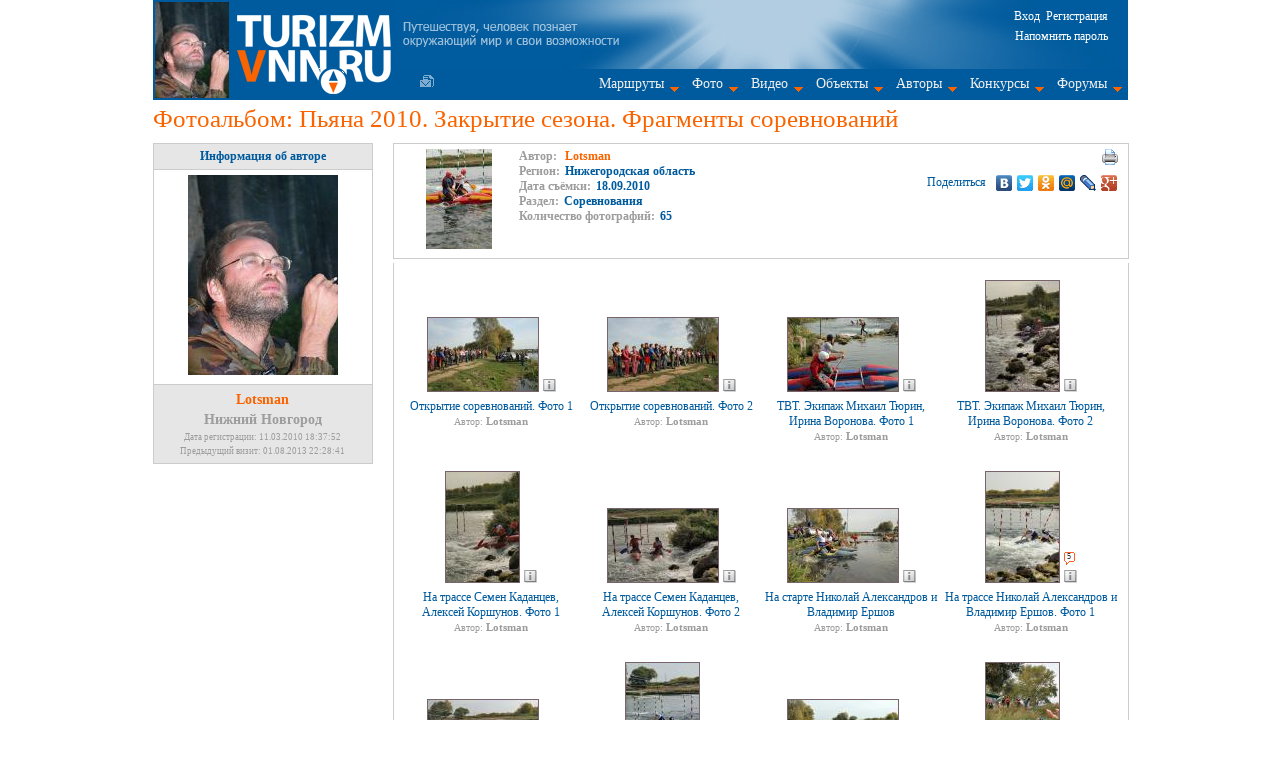

--- FILE ---
content_type: text/html; charset=WINDOWS-1251
request_url: http://www.turizmvnn.ru/cont/show/5559/
body_size: 94062
content:
<!DOCTYPE HTML PUBLIC "-//W3C//DTD HTML 4.01//EN" "http://www.w3.org/TR/html4/strict.dtd">
<html prefix="og: http://ogp.me/ns#" lang="ru">
<head>
<title>Фотоальбом: Пьяна 2010. Закрытие сезона. Фрагменты соревнований</title>
<meta name="description" content="Пьяна 2010. Закрытие сезона. Фрагменты соревнований">
<meta name="keywords" content="Пьяна 2010. Закрытие сезона. Фрагменты соревнований, Нижегородская область, Река Пьяна">
<link rel="shortcut icon" href="/favicon.ico">
<meta http-equiv="Content-Type" content="text/html; charset=windows-1251">
<link rel="alternate" type="application/rss+xml" title="RSS" href="/rssfeed.php">
<link rel='canonical' href='http://www.turizmvnn.ru/cont/show/5559/'><link type='text/css' rel='stylesheet' href='/style.min.css?v=19112018'><script type='text/javascript' src='/script/jquery/jquery-1.11.1.min.js'></script><script type='text/javascript' src='/script/cont.js?v=04122018'></script><script type='text/javascript' src='https://api-maps.yandex.ru/2.1/?lang=ru-RU'></script></head>
<body>
<script type="text/javascript">
  var _gaq = _gaq || [];
  _gaq.push(['_setAccount', 'UA-16783712-1']);
  _gaq.push(['_trackPageview']);

  (function() {
    var ga = document.createElement('script'); ga.type = 'text/javascript'; ga.async = true;
    ga.src = ('https:' == document.location.protocol ? 'https://ssl' : 'http://www') + '.google-analytics.com/ga.js';
    var s = document.getElementsByTagName('script')[0]; s.parentNode.insertBefore(ga, s);
  })();
</script>

<div id='wrap' >	<div id="header" itemscope="" itemtype="http://schema.org/WPHeader">
	    <div id="hlogo">
			<a href="/cont/show/50666/"><img class="foto_ilya" src="/images/ilya_batrakov2.jpg" width="74" height="96" alt="Илья Батраков"></a>
			<a href='/'><img class="site_logo" src='/images/logo3.png
' width='190' height='100' alt="Туризм в Нижнем Новгороде"></a>
	    </div>
	    <div id="huser">
			<noindex><div id="foruser"><p><a onclick="uslogin();">Вход</a> &nbsp;<a href='/privat/registration/'>Регистрация</a></p>
	<a onclick='remember();'>Напомнить пароль</a></div></noindex>
			<div id="hmenu_w">
				<a class='form' href='/form/' title='Написать нам'></a>
				<div id="hmenu" itemscope="" itemtype="http://schema.org/SiteNavigationElement"><ul id='menu' class='main-menu'>
    <li><a href='/cont/list/route/' class='drop'>Маршруты</a>
        <div class='dropdown_1column'>
            <div class='col_1'>
			    <ul>
    			    <li><a href='/cont/list/route/'>Нитки маршрутов</a></li>
					<li><a href='/cont/list/story/'>Рассказы</a></li>
					<li><a href='/cont/list/report/'>Отчеты</a></li>
					<li><a href='/cont/list/locies/'>Лоции</a></li>
					<li><a href='/cont/list/scheme/'>Схемы</a></li>
					<li><a href='/cont/list/gpsfile/'>GPS-файлы</a></li>
					<li><a href='/cont/list/table/'>Таблицы</a></li>
				</ul>
		    </div>
	    </div>
	</li>
	<li><a href='/cont/list/foto/' class='drop'>Фото</a>
	    <div class='dropdown_4columns align_4center'>
	        <div class='col_1'>
	            <a class='menu_h3' href='/cont/list/foto/ftype/1/'>Художественные</a>
		        <ul class='sublist'>
				    <li><a href='/cont/list/foto/ftype/1/hudtype/1/'>Пейзажи</a></li>
					<li><a href='/cont/list/foto/ftype/1/hudtype/2/'>Восходы, закаты</a></li>
   					<li><a href='/cont/list/foto/ftype/1/hudtype/3/'>Вода, водопады</a></li>
    				<li><a href='/cont/list/foto/ftype/1/hudtype/4/'>Лед</a></li>
	    			<li><a href='/cont/list/foto/ftype/1/hudtype/5/'>Флора</a></li>
		    		<li><a href='/cont/list/foto/ftype/1/hudtype/6/'>Фауна</a></li>
        	    	<li><a href='/cont/list/foto/ftype/1/hudtype/7/'>Насекомые</a></li>
				    <li><a href='/cont/list/foto/ftype/1/hudtype/8/'>Архитектура</a></li>
    	        	<li><a href='/cont/list/foto/ftype/1/hudtype/9/'>Портреты</a></li>
	    			<li><a href='/cont/list/foto/ftype/1/hudtype/10/'>Макро</a></li>
		    		<li><a href='/cont/list/foto/ftype/1/hudtype/11/'>Юмор</a></li>
			    	<li><a href='/cont/list/foto/ftype/1/hudtype/12/'>Причуды природы</a></li>
				</ul>
			</div>
			<div class='col_1'>
				<a class='menu_h3' href='/cont/list/foto/ftype/2/'>Технические</a>
				<ul class='sublist'>
				   	<li><a href='/cont/list/foto/ftype/2/turtype/1/'>Велосипедный туризм</a></li>
					<li><a href='/cont/list/foto/ftype/2/turtype/2/'>Водный туризм</a></li>
					<li><a href='/cont/list/foto/ftype/2/turtype/3/'>Горный туризм</a></li>
					<li><a href='/cont/list/foto/ftype/2/turtype/4/'>Лыжный туризм</a></li>
					<li><a href='/cont/list/foto/ftype/2/turtype/5/'>Пеший туризм</a></li>
					<li><a href='/cont/list/foto/ftype/2/turtype/6/'>Спелео туризм</a></li>
					<li><a href='/cont/list/foto/ftype/2/turtype/7/'>Альпинизм</a></li>
					<li><a href='/cont/list/foto/ftype/2/turtype/8/'>Автопутешествия</a></li>
					<li><a href='/cont/list/foto/ftype/2/turtype/9/'>Путешествия</a></li>
					<li><a href='/cont/list/foto/ftype/2/turtype/10/'>Парусный туризм</a></li>
					<li><a href='/cont/list/foto/ftype/2/turtype/11/'>Конный туризм</a></li>
				</ul>
			</div>
			<div class='col_1'>
				<a class='menu_h3' href='/cont/list/foto/ftype/7/'>Активный отдых и экстрим</a>
				<ul class='sublist'>
					<li><a href='/cont/list/foto/ftype/7/extremtype/1/'>Горные лыжи и сноуборд</a></li>
					<li><a href='/cont/list/foto/ftype/7/extremtype/2/'>Дайвинг</a></li>
					<li><a href='/cont/list/foto/ftype/7/extremtype/3/'>Кайтинг и виндсерфинг</a></li>
					<li><a href='/cont/list/foto/ftype/7/extremtype/4/'>Каякинг и гребной слалом</a></li>
					<li><a href='/cont/list/foto/ftype/7/extremtype/5/'>Отдых и походы на лошадях</a></li>
					<li><a href='/cont/list/foto/ftype/7/extremtype/6/'>Парапланеризм</a></li>
					<li><a href='/cont/list/foto/ftype/7/extremtype/7/'>Подводная охота</a></li>
					<li><a href='/cont/list/foto/ftype/7/extremtype/8/'>Прыжки с парашютом</a></li>
					<li><a href='/cont/list/foto/ftype/7/extremtype/9/'>Рыбалка</a></li>
					<li><a href='/cont/list/foto/ftype/7/extremtype/10/'>Серфинг</a></li>
					<li><a href='/cont/list/foto/ftype/7/extremtype/11/'>Роуп-джампинг</a></li>
				</ul>
			</div>
			<div class='col_1'>
			    <ul>
					<li><a href='/cont/list/foto/ftype/3/'>Походная жизнь</a></li>
					<li><a href='/cont/list/foto/ftype/5/'>Соревнования</a></li>
					<li><a href='/cont/list/foto/ftype/8/'>Фестивали</a></li>
					<li><a href='/cont/list/foto/ftype/6/'>Семейные походы</a></li>
					<li><a href='/cont/list/foto/ftype/9/'>Детско-юношеский туризм</a></li>
					<li><a href='/cont/list/foto/ftype/4/'>Панорамы</a></li>
					<li><a href='/cont/list/foto/ftype/10/'>Справочная информация</a></li>
					<li><a href='/cont/list/foto/fday/1/'>Фото дня</a></li>
					<li><a href='/bestphoto_result/'>Фото месяца</a></li>
					<li><a href='/cont/list/foto/fob/1/'>Фото на рабочий стол</a></li>
					<li><a href='/cont/list/foto/fbuy/1/'>Фото на продажу</a></li>
					<li><a href='/cont/list/fotoreport/'>Фотоотчеты</a></li>
					<li><a href='/cont/list/fotoalbum/'>Фотоальбомы</a></li>
				</ul>
			</div>
		</div>
	</li>
	<li><a href='/cont/list/video/' class='drop'>Видео</a>
	    <div class='dropdown_1column'>
	        <div class='col_1'>
				<ul>
					<li><a href='/cont/list/video/vtype/1/'>Фильмы</a></li>
					<li><a href='/cont/list/video/vtype/2/'>Клипы</a></li>
					<li><a href='/cont/list/video/vtype/3/'>Эпизоды</a></li>
					<li><a href='/cont/list/video/vtype/4/'>Слайдфильмы</a></li>
				</ul>
			</div>
		</div>
	</li>
	<li><a href='/object/' class='drop'>Объекты</a>
        <div class='dropdown_3columns align_3center'>
    <div class='col_1'>
        <ul><li><a href='/object/type/1/'>Pеки</a></li><li><a href='/object/type/2/'>Пороги</a></li><li><a href='/object/type/3/'>Шиверы</a></li><li><a href='/object/type/4/'>Водопады</a></li><li><a href='/object/type/5/'>Каньоны</a></li><li><a href='/object/type/6/'>Плотины</a></li><li><a href='/object/type/7/'>Мосты</a></li><li><a href='/object/type/8/'>Острова</a></li><li><a href='/object/type/9/'>Озера</a></li><li><a href='/object/type/10/'>Моря</a></li></ul></div><div class='col_1'><ul><li><a href='/object/type/11/'>Океаны</a></li><li><a href='/object/type/12/'>Минеральные источники</a></li><li><a href='/object/type/13/'>Вершины</a></li><li><a href='/object/type/14/'>Перевалы</a></li><li><a href='/object/type/15/'>Хребты</a></li><li><a href='/object/type/16/'>Отдельные скалы</a></li><li><a href='/object/type/17/'>Ледники</a></li><li><a href='/object/type/18/'>Пещеры</a></li><li><a href='/object/type/19/'>Вулканы</a></li><li><a href='/object/type/20/'>Населенные пункты</a></li></ul></div><div class='col_1'><ul><li><a href='/object/type/21/'>Турбазы, кемпинги, приюты</a></li><li><a href='/object/type/22/'>Храмы</a></li><li><a href='/object/type/23/'>Архитектура</a></li><li><a href='/object/type/24/'>Прочие объекты</a></li><li><a href='/object/type/41/'>Музеи</a></li></ul></div></div>
	</li>
	<li><a href='/cont/author/' class='drop'>Авторы</a></li>
	<li><a href='/konkurs/' class='drop'>Конкурсы</a>
	    <div class='dropdown_2columns align_right'>
	        <div class='col_2'>
        	    <ul>
    <li><a href='/konkurs/fotomonth/'>Фотография месяца</a></li><li><a href='/konkurs/43/'>Отчет года 2017</a></li><li><a href='/konkurs/44/'>Рассказ года 2017</a></li><li><a href='/konkurs/arhive/'>Архив</a></li></ul>
        	</div>
        </div>
	</li>
	<li><a href='/forum/' class='drop'>Форумы</a>
	    <div class='dropdown_2columns align_right'>
	        <div class='col_2'>
	            <ul class='forum'><li><a href='/forum/theme/2/'>Путешествия по Нижегородской области</a></li><li><a href='/forum/theme/4/'>Форум водников</a></li><li><a href='/forum/theme/5/'>Форум пешеходников</a></li><li><a href='/forum/theme/14/'>Форум горников</a></li><li><a href='/forum/theme/15/'>Спелеофорум</a></li><li><a href='/forum/theme/10/'>Велофорум</a></li><li><a href='/forum/theme/18/'>Обсуждение отзывов о снаряжении</a></li><li><a href='/forum/theme/3/'>Фотофорум</a></li><li><a href='/forum/theme/12/'>Автофорум</a></li><li><a href='/forum/theme/11/'>Заброска и транспорт</a></li><li><a href='/forum/theme/16/'>Походная медицина</a></li><li><a href='/forum/theme/9/'>Рыболовный форум</a></li><li><a href='/forum/theme/17/'>История нижегородского туризма</a></li><li><a href='/forum/theme/8/'>Общий форум</a></li><li><a href='/forum/theme/6/'>О turizmvnn.ru</a></li><li><a href='/forum/theme/20/'>Флора и фауна</a></li></ul>
	        </div>
	    </div>
	</li>
</ul></div>
		    </div>
	    </div>
	</div>
	<h1>Фотоальбом: Пьяна 2010. Закрытие сезона. Фрагменты соревнований</h1><div class='a_left_block'><div class='grey_shapka' align='center'>Информация об авторе</div><div class='cont_grey_border' align='center'>
					<img src='/files/system/userpic/userpic4.jpg' alt='Lotsman'>
				</div><div class='grey_shapka_nobtop' align='center'>
				<div class='otstup'><a class='uc_name' href='/privat/user/4/'>Lotsman</a></div>
				<div class='otstup uc_from'>Нижний Новгород</div>
				<div class='otstup'>Дата регистрации: 11.03.2010 18:37:52</div>
				<div class='otstup'>Предыдущий визит: 01.08.2013 22:28:41</div>
			</div>
			<br></div>
    		<div class='a_main_block'>
    		  <div class='mat_info_1'>
		    <div class='mat_info_preview'><img src='/files/system/matprev/5559.jpg' width='66' height='100'></div>
		    <div class='mat_info_main_content'><div><span>Автор:&nbsp;</span><span class='orange_bold'>Lotsman</span></div><div><span>Регион:</span><span>Нижегородская область</span></div><div><span>Дата съёмки:</span><span>18.09.2010</span></div><div><span>Раздел:</span><span>Соревнования</span></div><div><span>Количество фотографий:</span><span>65</span></div></div>
		    <div class='mat_info_controls'>
		    <div><a class='toprint' rel='nofollow' href='/cont/show/5559/printer/' title='версия для печати'></a></div>
		    <div></div>
		    <script type='text/javascript' src='//yandex.st/share/share.js' charset='utf-8'></script>
		    <div class='yashare-auto-init' data-yashareType='link' data-yashareQuickServices='vkontakte,facebook,twitter,odnoklassniki,moimir,lj,gplus'></div>
    	    </div>
		    <div class='fix'></div>
		</div><div class='cont_grey_border overmat'><table width='100%' cellpadding='0' cellspacing='5' border='0'><tr>
			  <td width='25%' align='center' valign='top'>
			    <table id='fotoedit5560' class='foto_unchecked'>
			        <tr>
			            <td rowspan='2' valign='bottom' height='120'>
			                <a href='/cont/show/5560/' title='Открытие соревнований. Фото 1'>
			                    <img alt='Открытие соревнований. Фото 1' class='imgborder' src='/files/system/matprev/5560.jpg'>
			                </a> 
			            </td>
			            
				    </tr>
				    <tr>
			            <td valign='bottom'> 
			                <a class='whiteajax' title='Информация о фотографии' onclick='fotoinfo(5560);'>
			                    <img alt='Информация о фотографии' src='/images/info.gif'>
			                </a>
				        </td>
				    </tr>
				</table>
				
				<div class='otstup2'>
				  <a href='/cont/show/5560/'>Открытие соревнований. Фото 1</a>
				</div>
                
				<span class='grey10'>Автор: 
				  <a class='mat_author grey11' href='/privat/user/4/'>Lotsman</a>
				</span>
				
				
				<br><br>
		      </td>
			  <td width='25%' align='center' valign='top'>
			    <table id='fotoedit5561' class='foto_unchecked'>
			        <tr>
			            <td rowspan='2' valign='bottom' height='120'>
			                <a href='/cont/show/5561/' title='Открытие соревнований. Фото 2'>
			                    <img alt='Открытие соревнований. Фото 2' class='imgborder' src='/files/system/matprev/5561.jpg'>
			                </a> 
			            </td>
			            
				    </tr>
				    <tr>
			            <td valign='bottom'> 
			                <a class='whiteajax' title='Информация о фотографии' onclick='fotoinfo(5561);'>
			                    <img alt='Информация о фотографии' src='/images/info.gif'>
			                </a>
				        </td>
				    </tr>
				</table>
				
				<div class='otstup2'>
				  <a href='/cont/show/5561/'>Открытие соревнований. Фото 2</a>
				</div>
                
				<span class='grey10'>Автор: 
				  <a class='mat_author grey11' href='/privat/user/4/'>Lotsman</a>
				</span>
				
				
				<br><br>
		      </td>
			  <td width='25%' align='center' valign='top'>
			    <table id='fotoedit5562' class='foto_unchecked'>
			        <tr>
			            <td rowspan='2' valign='bottom' height='120'>
			                <a href='/cont/show/5562/' title='ТВТ. Экипаж Михаил Тюрин, Ирина Воронова. Фото 1'>
			                    <img alt='ТВТ. Экипаж Михаил Тюрин, Ирина Воронова. Фото 1' class='imgborder' src='/files/system/matprev/5562.jpg'>
			                </a> 
			            </td>
			            
				    </tr>
				    <tr>
			            <td valign='bottom'> 
			                <a class='whiteajax' title='Информация о фотографии' onclick='fotoinfo(5562);'>
			                    <img alt='Информация о фотографии' src='/images/info.gif'>
			                </a>
				        </td>
				    </tr>
				</table>
				
				<div class='otstup2'>
				  <a href='/cont/show/5562/'>ТВТ. Экипаж Михаил Тюрин, Ирина Воронова. Фото 1</a>
				</div>
                
				<span class='grey10'>Автор: 
				  <a class='mat_author grey11' href='/privat/user/4/'>Lotsman</a>
				</span>
				
				
				<br><br>
		      </td>
			  <td width='25%' align='center' valign='top'>
			    <table id='fotoedit5563' class='foto_unchecked'>
			        <tr>
			            <td rowspan='2' valign='bottom' height='120'>
			                <a href='/cont/show/5563/' title='ТВТ. Экипаж Михаил Тюрин, Ирина Воронова. Фото 2'>
			                    <img alt='ТВТ. Экипаж Михаил Тюрин, Ирина Воронова. Фото 2' class='imgborder' src='/files/system/matprev/5563.jpg'>
			                </a> 
			            </td>
			            
				    </tr>
				    <tr>
			            <td valign='bottom'> 
			                <a class='whiteajax' title='Информация о фотографии' onclick='fotoinfo(5563);'>
			                    <img alt='Информация о фотографии' src='/images/info.gif'>
			                </a>
				        </td>
				    </tr>
				</table>
				
				<div class='otstup2'>
				  <a href='/cont/show/5563/'>ТВТ. Экипаж Михаил Тюрин, Ирина Воронова. Фото 2</a>
				</div>
                
				<span class='grey10'>Автор: 
				  <a class='mat_author grey11' href='/privat/user/4/'>Lotsman</a>
				</span>
				
				
				<br><br>
		      </td></tr><tr>
			  <td width='25%' align='center' valign='top'>
			    <table id='fotoedit5576' class='foto_unchecked'>
			        <tr>
			            <td rowspan='2' valign='bottom' height='120'>
			                <a href='/cont/show/5576/' title='На трассе Семен Каданцев, Алексей Коршунов. Фото 1 '>
			                    <img alt='На трассе Семен Каданцев, Алексей Коршунов. Фото 1 ' class='imgborder' src='/files/system/matprev/5576.jpg'>
			                </a> 
			            </td>
			            
				    </tr>
				    <tr>
			            <td valign='bottom'> 
			                <a class='whiteajax' title='Информация о фотографии' onclick='fotoinfo(5576);'>
			                    <img alt='Информация о фотографии' src='/images/info.gif'>
			                </a>
				        </td>
				    </tr>
				</table>
				
				<div class='otstup2'>
				  <a href='/cont/show/5576/'>На трассе Семен Каданцев, Алексей Коршунов. Фото 1 </a>
				</div>
                
				<span class='grey10'>Автор: 
				  <a class='mat_author grey11' href='/privat/user/4/'>Lotsman</a>
				</span>
				
				
				<br><br>
		      </td>
			  <td width='25%' align='center' valign='top'>
			    <table id='fotoedit5577' class='foto_unchecked'>
			        <tr>
			            <td rowspan='2' valign='bottom' height='120'>
			                <a href='/cont/show/5577/' title='На трассе Семен Каданцев, Алексей Коршунов. Фото 2'>
			                    <img alt='На трассе Семен Каданцев, Алексей Коршунов. Фото 2' class='imgborder' src='/files/system/matprev/5577.jpg'>
			                </a> 
			            </td>
			            
				    </tr>
				    <tr>
			            <td valign='bottom'> 
			                <a class='whiteajax' title='Информация о фотографии' onclick='fotoinfo(5577);'>
			                    <img alt='Информация о фотографии' src='/images/info.gif'>
			                </a>
				        </td>
				    </tr>
				</table>
				
				<div class='otstup2'>
				  <a href='/cont/show/5577/'>На трассе Семен Каданцев, Алексей Коршунов. Фото 2</a>
				</div>
                
				<span class='grey10'>Автор: 
				  <a class='mat_author grey11' href='/privat/user/4/'>Lotsman</a>
				</span>
				
				
				<br><br>
		      </td>
			  <td width='25%' align='center' valign='top'>
			    <table id='fotoedit5579' class='foto_unchecked'>
			        <tr>
			            <td rowspan='2' valign='bottom' height='120'>
			                <a href='/cont/show/5579/' title='На старте Николай Александров и Владимир Ершов'>
			                    <img alt='На старте Николай Александров и Владимир Ершов' class='imgborder' src='/files/system/matprev/5579.jpg'>
			                </a> 
			            </td>
			            
				    </tr>
				    <tr>
			            <td valign='bottom'> 
			                <a class='whiteajax' title='Информация о фотографии' onclick='fotoinfo(5579);'>
			                    <img alt='Информация о фотографии' src='/images/info.gif'>
			                </a>
				        </td>
				    </tr>
				</table>
				
				<div class='otstup2'>
				  <a href='/cont/show/5579/'>На старте Николай Александров и Владимир Ершов</a>
				</div>
                
				<span class='grey10'>Автор: 
				  <a class='mat_author grey11' href='/privat/user/4/'>Lotsman</a>
				</span>
				
				
				<br><br>
		      </td>
			  <td width='25%' align='center' valign='top'>
			    <table id='fotoedit5580' class='foto_unchecked'>
			        <tr>
			            <td rowspan='2' valign='bottom' height='120'>
			                <a href='/cont/show/5580/' title='На трассе Николай Александров и Владимир Ершов. Фото 1'>
			                    <img alt='На трассе Николай Александров и Владимир Ершов. Фото 1' class='imgborder' src='/files/system/matprev/5580.jpg'>
			                </a> 
			            </td>
			            
				    </tr>
				    <tr>
			            <td valign='bottom'><div class='iconkolvokom'>5</div> 
			                <a class='whiteajax' title='Информация о фотографии' onclick='fotoinfo(5580);'>
			                    <img alt='Информация о фотографии' src='/images/info.gif'>
			                </a>
				        </td>
				    </tr>
				</table>
				
				<div class='otstup2'>
				  <a href='/cont/show/5580/'>На трассе Николай Александров и Владимир Ершов. Фото 1</a>
				</div>
                
				<span class='grey10'>Автор: 
				  <a class='mat_author grey11' href='/privat/user/4/'>Lotsman</a>
				</span>
				
				
				<br><br>
		      </td></tr><tr>
			  <td width='25%' align='center' valign='top'>
			    <table id='fotoedit5581' class='foto_unchecked'>
			        <tr>
			            <td rowspan='2' valign='bottom' height='120'>
			                <a href='/cont/show/5581/' title='На трассе Николай Александров и Владимир Ершов. Фото 2'>
			                    <img alt='На трассе Николай Александров и Владимир Ершов. Фото 2' class='imgborder' src='/files/system/matprev/5581.jpg'>
			                </a> 
			            </td>
			            
				    </tr>
				    <tr>
			            <td valign='bottom'> 
			                <a class='whiteajax' title='Информация о фотографии' onclick='fotoinfo(5581);'>
			                    <img alt='Информация о фотографии' src='/images/info.gif'>
			                </a>
				        </td>
				    </tr>
				</table>
				
				<div class='otstup2'>
				  <a href='/cont/show/5581/'>На трассе Николай Александров и Владимир Ершов. Фото 2</a>
				</div>
                
				<span class='grey10'>Автор: 
				  <a class='mat_author grey11' href='/privat/user/4/'>Lotsman</a>
				</span>
				
				
				<br><br>
		      </td>
			  <td width='25%' align='center' valign='top'>
			    <table id='fotoedit5582' class='foto_unchecked'>
			        <tr>
			            <td rowspan='2' valign='bottom' height='120'>
			                <a href='/cont/show/5582/' title='На трассе Николай Александров и Владимир Ершов. Фото 3'>
			                    <img alt='На трассе Николай Александров и Владимир Ершов. Фото 3' class='imgborder' src='/files/system/matprev/5582.jpg'>
			                </a> 
			            </td>
			            
				    </tr>
				    <tr>
			            <td valign='bottom'> 
			                <a class='whiteajax' title='Информация о фотографии' onclick='fotoinfo(5582);'>
			                    <img alt='Информация о фотографии' src='/images/info.gif'>
			                </a>
				        </td>
				    </tr>
				</table>
				
				<div class='otstup2'>
				  <a href='/cont/show/5582/'>На трассе Николай Александров и Владимир Ершов. Фото 3</a>
				</div>
                
				<span class='grey10'>Автор: 
				  <a class='mat_author grey11' href='/privat/user/4/'>Lotsman</a>
				</span>
				
				
				<br><br>
		      </td>
			  <td width='25%' align='center' valign='top'>
			    <table id='fotoedit5585' class='foto_unchecked'>
			        <tr>
			            <td rowspan='2' valign='bottom' height='120'>
			                <a href='/cont/show/5585/' title='Первый день соревнований. Погода люкс'>
			                    <img alt='Первый день соревнований. Погода люкс' class='imgborder' src='/files/system/matprev/5585.jpg'>
			                </a> 
			            </td>
			            
				    </tr>
				    <tr>
			            <td valign='bottom'> 
			                <a class='whiteajax' title='Информация о фотографии' onclick='fotoinfo(5585);'>
			                    <img alt='Информация о фотографии' src='/images/info.gif'>
			                </a>
				        </td>
				    </tr>
				</table>
				
				<div class='otstup2'>
				  <a href='/cont/show/5585/'>Первый день соревнований. Погода люкс</a>
				</div>
                
				<span class='grey10'>Автор: 
				  <a class='mat_author grey11' href='/privat/user/4/'>Lotsman</a>
				</span>
				
				
				<br><br>
		      </td>
			  <td width='25%' align='center' valign='top'>
			    <table id='fotoedit5660' class='foto_unchecked'>
			        <tr>
			            <td rowspan='2' valign='bottom' height='120'>
			                <a href='/cont/show/5660/' title='На старте Алексей Андреев и Андрей Асанкин'>
			                    <img alt='На старте Алексей Андреев и Андрей Асанкин' class='imgborder' src='/files/system/matprev/5660.jpg'>
			                </a> 
			            </td>
			            
				    </tr>
				    <tr>
			            <td valign='bottom'> 
			                <a class='whiteajax' title='Информация о фотографии' onclick='fotoinfo(5660);'>
			                    <img alt='Информация о фотографии' src='/images/info.gif'>
			                </a>
				        </td>
				    </tr>
				</table>
				
				<div class='otstup2'>
				  <a href='/cont/show/5660/'>На старте Алексей Андреев и Андрей Асанкин</a>
				</div>
                
				<span class='grey10'>Автор: 
				  <a class='mat_author grey11' href='/privat/user/4/'>Lotsman</a>
				</span>
				
				
				<br><br>
		      </td></tr><tr>
			  <td width='25%' align='center' valign='top'>
			    <table id='fotoedit5661' class='foto_unchecked'>
			        <tr>
			            <td rowspan='2' valign='bottom' height='120'>
			                <a href='/cont/show/5661/' title='На трассе Алексей Андреев и Андрей Асанкин. Фото 1'>
			                    <img alt='На трассе Алексей Андреев и Андрей Асанкин. Фото 1' class='imgborder' src='/files/system/matprev/5661.jpg'>
			                </a> 
			            </td>
			            
				    </tr>
				    <tr>
			            <td valign='bottom'> 
			                <a class='whiteajax' title='Информация о фотографии' onclick='fotoinfo(5661);'>
			                    <img alt='Информация о фотографии' src='/images/info.gif'>
			                </a>
				        </td>
				    </tr>
				</table>
				
				<div class='otstup2'>
				  <a href='/cont/show/5661/'>На трассе Алексей Андреев и Андрей Асанкин. Фото 1</a>
				</div>
                
				<span class='grey10'>Автор: 
				  <a class='mat_author grey11' href='/privat/user/4/'>Lotsman</a>
				</span>
				
				
				<br><br>
		      </td>
			  <td width='25%' align='center' valign='top'>
			    <table id='fotoedit5662' class='foto_unchecked'>
			        <tr>
			            <td rowspan='2' valign='bottom' height='120'>
			                <a href='/cont/show/5662/' title='На трассе Алексей Андреев и Андрей Асанкин. Фото 2'>
			                    <img alt='На трассе Алексей Андреев и Андрей Асанкин. Фото 2' class='imgborder' src='/files/system/matprev/5662.jpg'>
			                </a> 
			            </td>
			            
				    </tr>
				    <tr>
			            <td valign='bottom'> 
			                <a class='whiteajax' title='Информация о фотографии' onclick='fotoinfo(5662);'>
			                    <img alt='Информация о фотографии' src='/images/info.gif'>
			                </a>
				        </td>
				    </tr>
				</table>
				
				<div class='otstup2'>
				  <a href='/cont/show/5662/'>На трассе Алексей Андреев и Андрей Асанкин. Фото 2</a>
				</div>
                
				<span class='grey10'>Автор: 
				  <a class='mat_author grey11' href='/privat/user/4/'>Lotsman</a>
				</span>
				
				
				<br><br>
		      </td>
			  <td width='25%' align='center' valign='top'>
			    <table id='fotoedit5663' class='foto_unchecked'>
			        <tr>
			            <td rowspan='2' valign='bottom' height='120'>
			                <a href='/cont/show/5663/' title='На трассе Алексей Андреев и Андрей Асанкин. Фото 3'>
			                    <img alt='На трассе Алексей Андреев и Андрей Асанкин. Фото 3' class='imgborder' src='/files/system/matprev/5663.jpg'>
			                </a> 
			            </td>
			            
				    </tr>
				    <tr>
			            <td valign='bottom'> 
			                <a class='whiteajax' title='Информация о фотографии' onclick='fotoinfo(5663);'>
			                    <img alt='Информация о фотографии' src='/images/info.gif'>
			                </a>
				        </td>
				    </tr>
				</table>
				
				<div class='otstup2'>
				  <a href='/cont/show/5663/'>На трассе Алексей Андреев и Андрей Асанкин. Фото 3</a>
				</div>
                
				<span class='grey10'>Автор: 
				  <a class='mat_author grey11' href='/privat/user/4/'>Lotsman</a>
				</span>
				
				
				<br><br>
		      </td>
			  <td width='25%' align='center' valign='top'>
			    <table id='fotoedit5664' class='foto_unchecked'>
			        <tr>
			            <td rowspan='2' valign='bottom' height='120'>
			                <a href='/cont/show/5664/' title='На трассе Алексей Андреев и Андрей Асанкин. Фото 4'>
			                    <img alt='На трассе Алексей Андреев и Андрей Асанкин. Фото 4' class='imgborder' src='/files/system/matprev/5664.jpg'>
			                </a> 
			            </td>
			            
				    </tr>
				    <tr>
			            <td valign='bottom'> 
			                <a class='whiteajax' title='Информация о фотографии' onclick='fotoinfo(5664);'>
			                    <img alt='Информация о фотографии' src='/images/info.gif'>
			                </a>
				        </td>
				    </tr>
				</table>
				
				<div class='otstup2'>
				  <a href='/cont/show/5664/'>На трассе Алексей Андреев и Андрей Асанкин. Фото 4</a>
				</div>
                
				<span class='grey10'>Автор: 
				  <a class='mat_author grey11' href='/privat/user/4/'>Lotsman</a>
				</span>
				
				
				<br><br>
		      </td></tr><tr>
			  <td width='25%' align='center' valign='top'>
			    <table id='fotoedit5666' class='foto_unchecked'>
			        <tr>
			            <td rowspan='2' valign='bottom' height='120'>
			                <a href='/cont/show/5666/' title='На старте Владимир Ершов и Андрей Бакукин'>
			                    <img alt='На старте Владимир Ершов и Андрей Бакукин' class='imgborder' src='/files/system/matprev/5666.jpg'>
			                </a> 
			            </td>
			            
				    </tr>
				    <tr>
			            <td valign='bottom'> 
			                <a class='whiteajax' title='Информация о фотографии' onclick='fotoinfo(5666);'>
			                    <img alt='Информация о фотографии' src='/images/info.gif'>
			                </a>
				        </td>
				    </tr>
				</table>
				
				<div class='otstup2'>
				  <a href='/cont/show/5666/'>На старте Владимир Ершов и Андрей Бакукин</a>
				</div>
                
				<span class='grey10'>Автор: 
				  <a class='mat_author grey11' href='/privat/user/4/'>Lotsman</a>
				</span>
				
				
				<br><br>
		      </td>
			  <td width='25%' align='center' valign='top'>
			    <table id='fotoedit5667' class='foto_unchecked'>
			        <tr>
			            <td rowspan='2' valign='bottom' height='120'>
			                <a href='/cont/show/5667/' title='На трассе Владимир Ершов и Андрей Бакукин. Фото 1'>
			                    <img alt='На трассе Владимир Ершов и Андрей Бакукин. Фото 1' class='imgborder' src='/files/system/matprev/5667.jpg'>
			                </a> 
			            </td>
			            
				    </tr>
				    <tr>
			            <td valign='bottom'> 
			                <a class='whiteajax' title='Информация о фотографии' onclick='fotoinfo(5667);'>
			                    <img alt='Информация о фотографии' src='/images/info.gif'>
			                </a>
				        </td>
				    </tr>
				</table>
				
				<div class='otstup2'>
				  <a href='/cont/show/5667/'>На трассе Владимир Ершов и Андрей Бакукин. Фото 1</a>
				</div>
                
				<span class='grey10'>Автор: 
				  <a class='mat_author grey11' href='/privat/user/4/'>Lotsman</a>
				</span>
				
				
				<br><br>
		      </td>
			  <td width='25%' align='center' valign='top'>
			    <table id='fotoedit5665' class='foto_unchecked'>
			        <tr>
			            <td rowspan='2' valign='bottom' height='120'>
			                <a href='/cont/show/5665/' title='На трассе Владимир Ершов и Андрей Бакукин. Фото 2'>
			                    <img alt='На трассе Владимир Ершов и Андрей Бакукин. Фото 2' class='imgborder' src='/files/system/matprev/5665.jpg'>
			                </a> 
			            </td>
			            
				    </tr>
				    <tr>
			            <td valign='bottom'> 
			                <a class='whiteajax' title='Информация о фотографии' onclick='fotoinfo(5665);'>
			                    <img alt='Информация о фотографии' src='/images/info.gif'>
			                </a>
				        </td>
				    </tr>
				</table>
				
				<div class='otstup2'>
				  <a href='/cont/show/5665/'>На трассе Владимир Ершов и Андрей Бакукин. Фото 2</a>
				</div>
                
				<span class='grey10'>Автор: 
				  <a class='mat_author grey11' href='/privat/user/4/'>Lotsman</a>
				</span>
				
				
				<br><br>
		      </td>
			  <td width='25%' align='center' valign='top'>
			    <table id='fotoedit5672' class='foto_unchecked'>
			        <tr>
			            <td rowspan='2' valign='bottom' height='120'>
			                <a href='/cont/show/5672/' title='На нижнем ярусе \&quot;трибун\&quot;'>
			                    <img alt='На нижнем ярусе \&quot;трибун\&quot;' class='imgborder' src='/files/system/matprev/5672.jpg'>
			                </a> 
			            </td>
			            
				    </tr>
				    <tr>
			            <td valign='bottom'> 
			                <a class='whiteajax' title='Информация о фотографии' onclick='fotoinfo(5672);'>
			                    <img alt='Информация о фотографии' src='/images/info.gif'>
			                </a>
				        </td>
				    </tr>
				</table>
				
				<div class='otstup2'>
				  <a href='/cont/show/5672/'>На нижнем ярусе \&quot;трибун\&quot;</a>
				</div>
                
				<span class='grey10'>Автор: 
				  <a class='mat_author grey11' href='/privat/user/4/'>Lotsman</a>
				</span>
				
				
				<br><br>
		      </td></tr><tr>
			  <td width='25%' align='center' valign='top'>
			    <table id='fotoedit5673' class='foto_unchecked'>
			        <tr>
			            <td rowspan='2' valign='bottom' height='120'>
			                <a href='/cont/show/5673/' title='На кате слева - Ольга Сергеева'>
			                    <img alt='На кате слева - Ольга Сергеева' class='imgborder' src='/files/system/matprev/5673.jpg'>
			                </a> 
			            </td>
			            
				    </tr>
				    <tr>
			            <td valign='bottom'> 
			                <a class='whiteajax' title='Информация о фотографии' onclick='fotoinfo(5673);'>
			                    <img alt='Информация о фотографии' src='/images/info.gif'>
			                </a>
				        </td>
				    </tr>
				</table>
				
				<div class='otstup2'>
				  <a href='/cont/show/5673/'>На кате слева - Ольга Сергеева</a>
				</div>
                
				<span class='grey10'>Автор: 
				  <a class='mat_author grey11' href='/privat/user/4/'>Lotsman</a>
				</span>
				
				
				<br><br>
		      </td>
			  <td width='25%' align='center' valign='top'>
			    <table id='fotoedit5674' class='foto_unchecked'>
			        <tr>
			            <td rowspan='2' valign='bottom' height='120'>
			                <a href='/cont/show/5674/' title='На трассе Ольга Сергеева и Сергей Никаноров. Фото 1'>
			                    <img alt='На трассе Ольга Сергеева и Сергей Никаноров. Фото 1' class='imgborder' src='/files/system/matprev/5674.jpg'>
			                </a> 
			            </td>
			            
				    </tr>
				    <tr>
			            <td valign='bottom'> 
			                <a class='whiteajax' title='Информация о фотографии' onclick='fotoinfo(5674);'>
			                    <img alt='Информация о фотографии' src='/images/info.gif'>
			                </a>
				        </td>
				    </tr>
				</table>
				
				<div class='otstup2'>
				  <a href='/cont/show/5674/'>На трассе Ольга Сергеева и Сергей Никаноров. Фото 1</a>
				</div>
                
				<span class='grey10'>Автор: 
				  <a class='mat_author grey11' href='/privat/user/4/'>Lotsman</a>
				</span>
				
				
				<br><br>
		      </td>
			  <td width='25%' align='center' valign='top'>
			    <table id='fotoedit5675' class='foto_unchecked'>
			        <tr>
			            <td rowspan='2' valign='bottom' height='120'>
			                <a href='/cont/show/5675/' title='На трассе Ольга Сергеева и Сергей Никаноров. Фото 2'>
			                    <img alt='На трассе Ольга Сергеева и Сергей Никаноров. Фото 2' class='imgborder' src='/files/system/matprev/5675.jpg'>
			                </a> 
			            </td>
			            
				    </tr>
				    <tr>
			            <td valign='bottom'> 
			                <a class='whiteajax' title='Информация о фотографии' onclick='fotoinfo(5675);'>
			                    <img alt='Информация о фотографии' src='/images/info.gif'>
			                </a>
				        </td>
				    </tr>
				</table>
				
				<div class='otstup2'>
				  <a href='/cont/show/5675/'>На трассе Ольга Сергеева и Сергей Никаноров. Фото 2</a>
				</div>
                
				<span class='grey10'>Автор: 
				  <a class='mat_author grey11' href='/privat/user/4/'>Lotsman</a>
				</span>
				
				
				<br><br>
		      </td>
			  <td width='25%' align='center' valign='top'>
			    <table id='fotoedit5676' class='foto_unchecked'>
			        <tr>
			            <td rowspan='2' valign='bottom' height='120'>
			                <a href='/cont/show/5676/' title='На трассе Ольга Сергеева и Сергей Никаноров. Фото 3'>
			                    <img alt='На трассе Ольга Сергеева и Сергей Никаноров. Фото 3' class='imgborder' src='/files/system/matprev/5676.jpg'>
			                </a> 
			            </td>
			            
				    </tr>
				    <tr>
			            <td valign='bottom'> 
			                <a class='whiteajax' title='Информация о фотографии' onclick='fotoinfo(5676);'>
			                    <img alt='Информация о фотографии' src='/images/info.gif'>
			                </a>
				        </td>
				    </tr>
				</table>
				
				<div class='otstup2'>
				  <a href='/cont/show/5676/'>На трассе Ольга Сергеева и Сергей Никаноров. Фото 3</a>
				</div>
                
				<span class='grey10'>Автор: 
				  <a class='mat_author grey11' href='/privat/user/4/'>Lotsman</a>
				</span>
				
				
				<br><br>
		      </td></tr><tr>
			  <td width='25%' align='center' valign='top'>
			    <table id='fotoedit5677' class='foto_unchecked'>
			        <tr>
			            <td rowspan='2' valign='bottom' height='120'>
			                <a href='/cont/show/5677/' title='На трассе Ольга Сергеева и Сергей Никаноров. Фото 4'>
			                    <img alt='На трассе Ольга Сергеева и Сергей Никаноров. Фото 4' class='imgborder' src='/files/system/matprev/5677.jpg'>
			                </a> 
			            </td>
			            
				    </tr>
				    <tr>
			            <td valign='bottom'> 
			                <a class='whiteajax' title='Информация о фотографии' onclick='fotoinfo(5677);'>
			                    <img alt='Информация о фотографии' src='/images/info.gif'>
			                </a>
				        </td>
				    </tr>
				</table>
				
				<div class='otstup2'>
				  <a href='/cont/show/5677/'>На трассе Ольга Сергеева и Сергей Никаноров. Фото 4</a>
				</div>
                
				<span class='grey10'>Автор: 
				  <a class='mat_author grey11' href='/privat/user/4/'>Lotsman</a>
				</span>
				
				
				<br><br>
		      </td>
			  <td width='25%' align='center' valign='top'>
			    <table id='fotoedit5678' class='foto_unchecked'>
			        <tr>
			            <td rowspan='2' valign='bottom' height='120'>
			                <a href='/cont/show/5678/' title='На трассе Ольга Сергеева и Сергей Никаноров. Фото 5'>
			                    <img alt='На трассе Ольга Сергеева и Сергей Никаноров. Фото 5' class='imgborder' src='/files/system/matprev/5678.jpg'>
			                </a> 
			            </td>
			            
				    </tr>
				    <tr>
			            <td valign='bottom'><div class='iconkolvokom'>1</div> 
			                <a class='whiteajax' title='Информация о фотографии' onclick='fotoinfo(5678);'>
			                    <img alt='Информация о фотографии' src='/images/info.gif'>
			                </a>
				        </td>
				    </tr>
				</table>
				
				<div class='otstup2'>
				  <a href='/cont/show/5678/'>На трассе Ольга Сергеева и Сергей Никаноров. Фото 5</a>
				</div>
                
				<span class='grey10'>Автор: 
				  <a class='mat_author grey11' href='/privat/user/4/'>Lotsman</a>
				</span>
				
				
				<br><br>
		      </td>
			  <td width='25%' align='center' valign='top'>
			    <table id='fotoedit5679' class='foto_unchecked'>
			        <tr>
			            <td rowspan='2' valign='bottom' height='120'>
			                <a href='/cont/show/5679/' title='На трассе Ольга Сергеева и Сергей Никаноров. Фото 6'>
			                    <img alt='На трассе Ольга Сергеева и Сергей Никаноров. Фото 6' class='imgborder' src='/files/system/matprev/5679.jpg'>
			                </a> 
			            </td>
			            
				    </tr>
				    <tr>
			            <td valign='bottom'> 
			                <a class='whiteajax' title='Информация о фотографии' onclick='fotoinfo(5679);'>
			                    <img alt='Информация о фотографии' src='/images/info.gif'>
			                </a>
				        </td>
				    </tr>
				</table>
				
				<div class='otstup2'>
				  <a href='/cont/show/5679/'>На трассе Ольга Сергеева и Сергей Никаноров. Фото 6</a>
				</div>
                
				<span class='grey10'>Автор: 
				  <a class='mat_author grey11' href='/privat/user/4/'>Lotsman</a>
				</span>
				
				
				<br><br>
		      </td>
			  <td width='25%' align='center' valign='top'>
			    <table id='fotoedit5680' class='foto_unchecked'>
			        <tr>
			            <td rowspan='2' valign='bottom' height='120'>
			                <a href='/cont/show/5680/' title='На трассе Ольга Сергеева и Сергей Никаноров. Фото 7'>
			                    <img alt='На трассе Ольга Сергеева и Сергей Никаноров. Фото 7' class='imgborder' src='/files/system/matprev/5680.jpg'>
			                </a> 
			            </td>
			            
				    </tr>
				    <tr>
			            <td valign='bottom'> 
			                <a class='whiteajax' title='Информация о фотографии' onclick='fotoinfo(5680);'>
			                    <img alt='Информация о фотографии' src='/images/info.gif'>
			                </a>
				        </td>
				    </tr>
				</table>
				
				<div class='otstup2'>
				  <a href='/cont/show/5680/'>На трассе Ольга Сергеева и Сергей Никаноров. Фото 7</a>
				</div>
                
				<span class='grey10'>Автор: 
				  <a class='mat_author grey11' href='/privat/user/4/'>Lotsman</a>
				</span>
				
				
				<br><br>
		      </td></tr><tr>
			  <td width='25%' align='center' valign='top'>
			    <table id='fotoedit5681' class='foto_unchecked'>
			        <tr>
			            <td rowspan='2' valign='bottom' height='120'>
			                <a href='/cont/show/5681/' title='На трассе Александр Дегтярев и Владимир Герасимов. Фото 1'>
			                    <img alt='На трассе Александр Дегтярев и Владимир Герасимов. Фото 1' class='imgborder' src='/files/system/matprev/5681.jpg'>
			                </a> 
			            </td>
			            
				    </tr>
				    <tr>
			            <td valign='bottom'> 
			                <a class='whiteajax' title='Информация о фотографии' onclick='fotoinfo(5681);'>
			                    <img alt='Информация о фотографии' src='/images/info.gif'>
			                </a>
				        </td>
				    </tr>
				</table>
				
				<div class='otstup2'>
				  <a href='/cont/show/5681/'>На трассе Александр Дегтярев и Владимир Герасимов. Фото 1</a>
				</div>
                
				<span class='grey10'>Автор: 
				  <a class='mat_author grey11' href='/privat/user/4/'>Lotsman</a>
				</span>
				
				
				<br><br>
		      </td>
			  <td width='25%' align='center' valign='top'>
			    <table id='fotoedit5682' class='foto_unchecked'>
			        <tr>
			            <td rowspan='2' valign='bottom' height='120'>
			                <a href='/cont/show/5682/' title='На трассе Александр Дегтярев и Владимир Герасимов. Фото 2'>
			                    <img alt='На трассе Александр Дегтярев и Владимир Герасимов. Фото 2' class='imgborder' src='/files/system/matprev/5682.jpg'>
			                </a> 
			            </td>
			            
				    </tr>
				    <tr>
			            <td valign='bottom'> 
			                <a class='whiteajax' title='Информация о фотографии' onclick='fotoinfo(5682);'>
			                    <img alt='Информация о фотографии' src='/images/info.gif'>
			                </a>
				        </td>
				    </tr>
				</table>
				
				<div class='otstup2'>
				  <a href='/cont/show/5682/'>На трассе Александр Дегтярев и Владимир Герасимов. Фото 2</a>
				</div>
                
				<span class='grey10'>Автор: 
				  <a class='mat_author grey11' href='/privat/user/4/'>Lotsman</a>
				</span>
				
				
				<br><br>
		      </td>
			  <td width='25%' align='center' valign='top'>
			    <table id='fotoedit5683' class='foto_unchecked'>
			        <tr>
			            <td rowspan='2' valign='bottom' height='120'>
			                <a href='/cont/show/5683/' title='На старте Владимир Таран и Ольга Лопухова'>
			                    <img alt='На старте Владимир Таран и Ольга Лопухова' class='imgborder' src='/files/system/matprev/5683.jpg'>
			                </a> 
			            </td>
			            
				    </tr>
				    <tr>
			            <td valign='bottom'> 
			                <a class='whiteajax' title='Информация о фотографии' onclick='fotoinfo(5683);'>
			                    <img alt='Информация о фотографии' src='/images/info.gif'>
			                </a>
				        </td>
				    </tr>
				</table>
				
				<div class='otstup2'>
				  <a href='/cont/show/5683/'>На старте Владимир Таран и Ольга Лопухова</a>
				</div>
                
				<span class='grey10'>Автор: 
				  <a class='mat_author grey11' href='/privat/user/4/'>Lotsman</a>
				</span>
				
				
				<br><br>
		      </td>
			  <td width='25%' align='center' valign='top'>
			    <table id='fotoedit5695' class='foto_unchecked'>
			        <tr>
			            <td rowspan='2' valign='bottom' height='120'>
			                <a href='/cont/show/5695/' title='Первый день соревнований. Фото 2'>
			                    <img alt='Первый день соревнований. Фото 2' class='imgborder' src='/files/system/matprev/5695.jpg'>
			                </a> 
			            </td>
			            
				    </tr>
				    <tr>
			            <td valign='bottom'> 
			                <a class='whiteajax' title='Информация о фотографии' onclick='fotoinfo(5695);'>
			                    <img alt='Информация о фотографии' src='/images/info.gif'>
			                </a>
				        </td>
				    </tr>
				</table>
				
				<div class='otstup2'>
				  <a href='/cont/show/5695/'>Первый день соревнований. Фото 2</a>
				</div>
                
				<span class='grey10'>Автор: 
				  <a class='mat_author grey11' href='/privat/user/4/'>Lotsman</a>
				</span>
				
				
				<br><br>
		      </td></tr><tr>
			  <td width='25%' align='center' valign='top'>
			    <table id='fotoedit5696' class='foto_unchecked'>
			        <tr>
			            <td rowspan='2' valign='bottom' height='120'>
			                <a href='/cont/show/5696/' title='На старте Сергей Уткин и Александр Трухин'>
			                    <img alt='На старте Сергей Уткин и Александр Трухин' class='imgborder' src='/files/system/matprev/5696.jpg'>
			                </a> 
			            </td>
			            
				    </tr>
				    <tr>
			            <td valign='bottom'> 
			                <a class='whiteajax' title='Информация о фотографии' onclick='fotoinfo(5696);'>
			                    <img alt='Информация о фотографии' src='/images/info.gif'>
			                </a>
				        </td>
				    </tr>
				</table>
				
				<div class='otstup2'>
				  <a href='/cont/show/5696/'>На старте Сергей Уткин и Александр Трухин</a>
				</div>
                
				<span class='grey10'>Автор: 
				  <a class='mat_author grey11' href='/privat/user/4/'>Lotsman</a>
				</span>
				
				
				<br><br>
		      </td>
			  <td width='25%' align='center' valign='top'>
			    <table id='fotoedit5697' class='foto_unchecked'>
			        <tr>
			            <td rowspan='2' valign='bottom' height='120'>
			                <a href='/cont/show/5697/' title='На трассе Сергей Уткин и Александр Трухин. Фото 1'>
			                    <img alt='На трассе Сергей Уткин и Александр Трухин. Фото 1' class='imgborder' src='/files/system/matprev/5697.jpg'>
			                </a> 
			            </td>
			            
				    </tr>
				    <tr>
			            <td valign='bottom'><div class='iconkolvokom'>1</div> 
			                <a class='whiteajax' title='Информация о фотографии' onclick='fotoinfo(5697);'>
			                    <img alt='Информация о фотографии' src='/images/info.gif'>
			                </a>
				        </td>
				    </tr>
				</table>
				
				<div class='otstup2'>
				  <a href='/cont/show/5697/'>На трассе Сергей Уткин и Александр Трухин. Фото 1</a>
				</div>
                
				<span class='grey10'>Автор: 
				  <a class='mat_author grey11' href='/privat/user/4/'>Lotsman</a>
				</span>
				
				
				<br><br>
		      </td>
			  <td width='25%' align='center' valign='top'>
			    <table id='fotoedit5698' class='foto_unchecked'>
			        <tr>
			            <td rowspan='2' valign='bottom' height='120'>
			                <a href='/cont/show/5698/' title='На трассе Сергей Уткин и Александр Трухин. Фото 2'>
			                    <img alt='На трассе Сергей Уткин и Александр Трухин. Фото 2' class='imgborder' src='/files/system/matprev/5698.jpg'>
			                </a> 
			            </td>
			            
				    </tr>
				    <tr>
			            <td valign='bottom'> 
			                <a class='whiteajax' title='Информация о фотографии' onclick='fotoinfo(5698);'>
			                    <img alt='Информация о фотографии' src='/images/info.gif'>
			                </a>
				        </td>
				    </tr>
				</table>
				
				<div class='otstup2'>
				  <a href='/cont/show/5698/'>На трассе Сергей Уткин и Александр Трухин. Фото 2</a>
				</div>
                
				<span class='grey10'>Автор: 
				  <a class='mat_author grey11' href='/privat/user/4/'>Lotsman</a>
				</span>
				
				
				<br><br>
		      </td>
			  <td width='25%' align='center' valign='top'>
			    <table id='fotoedit5699' class='foto_unchecked'>
			        <tr>
			            <td rowspan='2' valign='bottom' height='120'>
			                <a href='/cont/show/5699/' title='На трассе Сергей Уткин и Александр Трухин. Фото 3'>
			                    <img alt='На трассе Сергей Уткин и Александр Трухин. Фото 3' class='imgborder' src='/files/system/matprev/5699.jpg'>
			                </a> 
			            </td>
			            
				    </tr>
				    <tr>
			            <td valign='bottom'> 
			                <a class='whiteajax' title='Информация о фотографии' onclick='fotoinfo(5699);'>
			                    <img alt='Информация о фотографии' src='/images/info.gif'>
			                </a>
				        </td>
				    </tr>
				</table>
				
				<div class='otstup2'>
				  <a href='/cont/show/5699/'>На трассе Сергей Уткин и Александр Трухин. Фото 3</a>
				</div>
                
				<span class='grey10'>Автор: 
				  <a class='mat_author grey11' href='/privat/user/4/'>Lotsman</a>
				</span>
				
				
				<br><br>
		      </td></tr><tr>
			  <td width='25%' align='center' valign='top'>
			    <table id='fotoedit5700' class='foto_unchecked'>
			        <tr>
			            <td rowspan='2' valign='bottom' height='120'>
			                <a href='/cont/show/5700/' title='На трассе Наталья Романова и Алексей Романов. Фото 1'>
			                    <img alt='На трассе Наталья Романова и Алексей Романов. Фото 1' class='imgborder' src='/files/system/matprev/5700.jpg'>
			                </a> 
			            </td>
			            
				    </tr>
				    <tr>
			            <td valign='bottom'><div class='iconkolvokom'>2</div> 
			                <a class='whiteajax' title='Информация о фотографии' onclick='fotoinfo(5700);'>
			                    <img alt='Информация о фотографии' src='/images/info.gif'>
			                </a>
				        </td>
				    </tr>
				</table>
				
				<div class='otstup2'>
				  <a href='/cont/show/5700/'>На трассе Наталья Романова и Алексей Романов. Фото 1</a>
				</div>
                
				<span class='grey10'>Автор: 
				  <a class='mat_author grey11' href='/privat/user/4/'>Lotsman</a>
				</span>
				
				
				<br><br>
		      </td>
			  <td width='25%' align='center' valign='top'>
			    <table id='fotoedit5701' class='foto_unchecked'>
			        <tr>
			            <td rowspan='2' valign='bottom' height='120'>
			                <a href='/cont/show/5701/' title='На трассе Наталья Романова и Алексей Романов. Фото 2'>
			                    <img alt='На трассе Наталья Романова и Алексей Романов. Фото 2' class='imgborder' src='/files/system/matprev/5701.jpg'>
			                </a> 
			            </td>
			            
				    </tr>
				    <tr>
			            <td valign='bottom'> 
			                <a class='whiteajax' title='Информация о фотографии' onclick='fotoinfo(5701);'>
			                    <img alt='Информация о фотографии' src='/images/info.gif'>
			                </a>
				        </td>
				    </tr>
				</table>
				
				<div class='otstup2'>
				  <a href='/cont/show/5701/'>На трассе Наталья Романова и Алексей Романов. Фото 2</a>
				</div>
                
				<span class='grey10'>Автор: 
				  <a class='mat_author grey11' href='/privat/user/4/'>Lotsman</a>
				</span>
				
				
				<br><br>
		      </td>
			  <td width='25%' align='center' valign='top'>
			    <table id='fotoedit5702' class='foto_unchecked'>
			        <tr>
			            <td rowspan='2' valign='bottom' height='120'>
			                <a href='/cont/show/5702/' title='На трассе Константин Ковальчук и Егор Нечаев'>
			                    <img alt='На трассе Константин Ковальчук и Егор Нечаев' class='imgborder' src='/files/system/matprev/5702.jpg'>
			                </a> 
			            </td>
			            
				    </tr>
				    <tr>
			            <td valign='bottom'> 
			                <a class='whiteajax' title='Информация о фотографии' onclick='fotoinfo(5702);'>
			                    <img alt='Информация о фотографии' src='/images/info.gif'>
			                </a>
				        </td>
				    </tr>
				</table>
				
				<div class='otstup2'>
				  <a href='/cont/show/5702/'>На трассе Константин Ковальчук и Егор Нечаев</a>
				</div>
                
				<span class='grey10'>Автор: 
				  <a class='mat_author grey11' href='/privat/user/4/'>Lotsman</a>
				</span>
				
				
				<br><br>
		      </td>
			  <td width='25%' align='center' valign='top'>
			    <table id='fotoedit5703' class='foto_unchecked'>
			        <tr>
			            <td rowspan='2' valign='bottom' height='120'>
			                <a href='/cont/show/5703/' title='Наредкость чистая водичка Пьяны'>
			                    <img alt='Наредкость чистая водичка Пьяны' class='imgborder' src='/files/system/matprev/5703.jpg'>
			                </a> 
			            </td>
			            
				    </tr>
				    <tr>
			            <td valign='bottom'><div class='iconkolvokom'>1</div> 
			                <a class='whiteajax' title='Информация о фотографии' onclick='fotoinfo(5703);'>
			                    <img alt='Информация о фотографии' src='/images/info.gif'>
			                </a>
				        </td>
				    </tr>
				</table>
				
				<div class='otstup2'>
				  <a href='/cont/show/5703/'>Наредкость чистая водичка Пьяны</a>
				</div>
                
				<span class='grey10'>Автор: 
				  <a class='mat_author grey11' href='/privat/user/4/'>Lotsman</a>
				</span>
				
				
				<br><br>
		      </td></tr><tr>
			  <td width='25%' align='center' valign='top'>
			    <table id='fotoedit5704' class='foto_unchecked'>
			        <tr>
			            <td rowspan='2' valign='bottom' height='120'>
			                <a href='/cont/show/5704/' title='Общий вид лагеря'>
			                    <img alt='Общий вид лагеря' class='imgborder' src='/files/system/matprev/5704.jpg'>
			                </a> 
			            </td>
			            
				    </tr>
				    <tr>
			            <td valign='bottom'> 
			                <a class='whiteajax' title='Информация о фотографии' onclick='fotoinfo(5704);'>
			                    <img alt='Информация о фотографии' src='/images/info.gif'>
			                </a>
				        </td>
				    </tr>
				</table>
				
				<div class='otstup2'>
				  <a href='/cont/show/5704/'>Общий вид лагеря</a>
				</div>
                
				<span class='grey10'>Автор: 
				  <a class='mat_author grey11' href='/privat/user/4/'>Lotsman</a>
				</span>
				
				
				<br><br>
		      </td>
			  <td width='25%' align='center' valign='top'>
			    <table id='fotoedit5705' class='foto_unchecked'>
			        <tr>
			            <td rowspan='2' valign='bottom' height='120'>
			                <a href='/cont/show/5705/' title='На старте Илья Самохин и Дмитрий Поливцев'>
			                    <img alt='На старте Илья Самохин и Дмитрий Поливцев' class='imgborder' src='/files/system/matprev/5705.jpg'>
			                </a> 
			            </td>
			            
				    </tr>
				    <tr>
			            <td valign='bottom'> 
			                <a class='whiteajax' title='Информация о фотографии' onclick='fotoinfo(5705);'>
			                    <img alt='Информация о фотографии' src='/images/info.gif'>
			                </a>
				        </td>
				    </tr>
				</table>
				
				<div class='otstup2'>
				  <a href='/cont/show/5705/'>На старте Илья Самохин и Дмитрий Поливцев</a>
				</div>
                
				<span class='grey10'>Автор: 
				  <a class='mat_author grey11' href='/privat/user/4/'>Lotsman</a>
				</span>
				
				
				<br><br>
		      </td>
			  <td width='25%' align='center' valign='top'>
			    <table id='fotoedit5711' class='foto_unchecked'>
			        <tr>
			            <td rowspan='2' valign='bottom' height='120'>
			                <a href='/cont/show/5711/' title='На трассе Сергей Уткин и Андрей Крашенинников'>
			                    <img alt='На трассе Сергей Уткин и Андрей Крашенинников' class='imgborder' src='/files/system/matprev/5711.jpg'>
			                </a> 
			            </td>
			            
				    </tr>
				    <tr>
			            <td valign='bottom'> 
			                <a class='whiteajax' title='Информация о фотографии' onclick='fotoinfo(5711);'>
			                    <img alt='Информация о фотографии' src='/images/info.gif'>
			                </a>
				        </td>
				    </tr>
				</table>
				
				<div class='otstup2'>
				  <a href='/cont/show/5711/'>На трассе Сергей Уткин и Андрей Крашенинников</a>
				</div>
                
				<span class='grey10'>Автор: 
				  <a class='mat_author grey11' href='/privat/user/4/'>Lotsman</a>
				</span>
				
				
				<br><br>
		      </td>
			  <td width='25%' align='center' valign='top'>
			    <table id='fotoedit5712' class='foto_unchecked'>
			        <tr>
			            <td rowspan='2' valign='bottom' height='120'>
			                <a href='/cont/show/5712/' title='На трассе Ольга Сергеева и Михаил Ершов. Фото 1'>
			                    <img alt='На трассе Ольга Сергеева и Михаил Ершов. Фото 1' class='imgborder' src='/files/system/matprev/5712.jpg'>
			                </a> 
			            </td>
			            
				    </tr>
				    <tr>
			            <td valign='bottom'> 
			                <a class='whiteajax' title='Информация о фотографии' onclick='fotoinfo(5712);'>
			                    <img alt='Информация о фотографии' src='/images/info.gif'>
			                </a>
				        </td>
				    </tr>
				</table>
				
				<div class='otstup2'>
				  <a href='/cont/show/5712/'>На трассе Ольга Сергеева и Михаил Ершов. Фото 1</a>
				</div>
                
				<span class='grey10'>Автор: 
				  <a class='mat_author grey11' href='/privat/user/4/'>Lotsman</a>
				</span>
				
				
				<br><br>
		      </td></tr><tr>
			  <td width='25%' align='center' valign='top'>
			    <table id='fotoedit5713' class='foto_unchecked'>
			        <tr>
			            <td rowspan='2' valign='bottom' height='120'>
			                <a href='/cont/show/5713/' title='На трассе Ольга Сергеева и Михаил Ершов. Фото 2'>
			                    <img alt='На трассе Ольга Сергеева и Михаил Ершов. Фото 2' class='imgborder' src='/files/system/matprev/5713.jpg'>
			                </a> 
			            </td>
			            
				    </tr>
				    <tr>
			            <td valign='bottom'><div class='iconkolvokom'>1</div> 
			                <a class='whiteajax' title='Информация о фотографии' onclick='fotoinfo(5713);'>
			                    <img alt='Информация о фотографии' src='/images/info.gif'>
			                </a>
				        </td>
				    </tr>
				</table>
				
				<div class='otstup2'>
				  <a href='/cont/show/5713/'>На трассе Ольга Сергеева и Михаил Ершов. Фото 2</a>
				</div>
                
				<span class='grey10'>Автор: 
				  <a class='mat_author grey11' href='/privat/user/4/'>Lotsman</a>
				</span>
				
				
				<br><br>
		      </td>
			  <td width='25%' align='center' valign='top'>
			    <table id='fotoedit5715' class='foto_unchecked'>
			        <tr>
			            <td rowspan='2' valign='bottom' height='120'>
			                <a href='/cont/show/5715/' title='Гребной слалом, каяк. На трассе Ольга Лопухова'>
			                    <img alt='Гребной слалом, каяк. На трассе Ольга Лопухова' class='imgborder' src='/files/system/matprev/5715.jpg'>
			                </a> 
			            </td>
			            
				    </tr>
				    <tr>
			            <td valign='bottom'><div class='iconkolvokom'>1</div> 
			                <a class='whiteajax' title='Информация о фотографии' onclick='fotoinfo(5715);'>
			                    <img alt='Информация о фотографии' src='/images/info.gif'>
			                </a>
				        </td>
				    </tr>
				</table>
				
				<div class='otstup2'>
				  <a href='/cont/show/5715/'>Гребной слалом, каяк. На трассе Ольга Лопухова</a>
				</div>
                
				<span class='grey10'>Автор: 
				  <a class='mat_author grey11' href='/privat/user/4/'>Lotsman</a>
				</span>
				
				
				<br><br>
		      </td>
			  <td width='25%' align='center' valign='top'>
			    <table id='fotoedit5716' class='foto_unchecked'>
			        <tr>
			            <td rowspan='2' valign='bottom' height='120'>
			                <a href='/cont/show/5716/' title='Гребной слалом, каяк. На трассе Наталья Романова. Фото 1'>
			                    <img alt='Гребной слалом, каяк. На трассе Наталья Романова. Фото 1' class='imgborder' src='/files/system/matprev/5716.jpg'>
			                </a> 
			            </td>
			            
				    </tr>
				    <tr>
			            <td valign='bottom'><div class='iconkolvokom'>1</div> 
			                <a class='whiteajax' title='Информация о фотографии' onclick='fotoinfo(5716);'>
			                    <img alt='Информация о фотографии' src='/images/info.gif'>
			                </a>
				        </td>
				    </tr>
				</table>
				
				<div class='otstup2'>
				  <a href='/cont/show/5716/'>Гребной слалом, каяк. На трассе Наталья Романова. Фото 1</a>
				</div>
                
				<span class='grey10'>Автор: 
				  <a class='mat_author grey11' href='/privat/user/4/'>Lotsman</a>
				</span>
				
				
				<br><br>
		      </td>
			  <td width='25%' align='center' valign='top'>
			    <table id='fotoedit5717' class='foto_unchecked'>
			        <tr>
			            <td rowspan='2' valign='bottom' height='120'>
			                <a href='/cont/show/5717/' title='Гребной слалом, каяк. На трассе Наталья Романова. Фото 2'>
			                    <img alt='Гребной слалом, каяк. На трассе Наталья Романова. Фото 2' class='imgborder' src='/files/system/matprev/5717.jpg'>
			                </a> 
			            </td>
			            
				    </tr>
				    <tr>
			            <td valign='bottom'><div class='iconkolvokom'>1</div> 
			                <a class='whiteajax' title='Информация о фотографии' onclick='fotoinfo(5717);'>
			                    <img alt='Информация о фотографии' src='/images/info.gif'>
			                </a>
				        </td>
				    </tr>
				</table>
				
				<div class='otstup2'>
				  <a href='/cont/show/5717/'>Гребной слалом, каяк. На трассе Наталья Романова. Фото 2</a>
				</div>
                
				<span class='grey10'>Автор: 
				  <a class='mat_author grey11' href='/privat/user/4/'>Lotsman</a>
				</span>
				
				
				<br><br>
		      </td></tr><tr>
			  <td width='25%' align='center' valign='top'>
			    <table id='fotoedit5718' class='foto_unchecked'>
			        <tr>
			            <td rowspan='2' valign='bottom' height='120'>
			                <a href='/cont/show/5718/' title='Гребной слалом, каяк. На трассе Наталья Романова. Фото 3'>
			                    <img alt='Гребной слалом, каяк. На трассе Наталья Романова. Фото 3' class='imgborder' src='/files/system/matprev/5718.jpg'>
			                </a> 
			            </td>
			            
				    </tr>
				    <tr>
			            <td valign='bottom'><div class='iconkolvokom'>1</div> 
			                <a class='whiteajax' title='Информация о фотографии' onclick='fotoinfo(5718);'>
			                    <img alt='Информация о фотографии' src='/images/info.gif'>
			                </a>
				        </td>
				    </tr>
				</table>
				
				<div class='otstup2'>
				  <a href='/cont/show/5718/'>Гребной слалом, каяк. На трассе Наталья Романова. Фото 3</a>
				</div>
                
				<span class='grey10'>Автор: 
				  <a class='mat_author grey11' href='/privat/user/4/'>Lotsman</a>
				</span>
				
				
				<br><br>
		      </td>
			  <td width='25%' align='center' valign='top'>
			    <table id='fotoedit5719' class='foto_unchecked'>
			        <tr>
			            <td rowspan='2' valign='bottom' height='120'>
			                <a href='/cont/show/5719/' title='Гребной слалом, каяк. На трассе Руслан Хабибрахманов'>
			                    <img alt='Гребной слалом, каяк. На трассе Руслан Хабибрахманов' class='imgborder' src='/files/system/matprev/5719.jpg'>
			                </a> 
			            </td>
			            
				    </tr>
				    <tr>
			            <td valign='bottom'><div class='iconkolvokom'>2</div> 
			                <a class='whiteajax' title='Информация о фотографии' onclick='fotoinfo(5719);'>
			                    <img alt='Информация о фотографии' src='/images/info.gif'>
			                </a>
				        </td>
				    </tr>
				</table>
				
				<div class='otstup2'>
				  <a href='/cont/show/5719/'>Гребной слалом, каяк. На трассе Руслан Хабибрахманов</a>
				</div>
                
				<span class='grey10'>Автор: 
				  <a class='mat_author grey11' href='/privat/user/4/'>Lotsman</a>
				</span>
				
				
				<br><br>
		      </td>
			  <td width='25%' align='center' valign='top'>
			    <table id='fotoedit6581' class='foto_unchecked'>
			        <tr>
			            <td rowspan='2' valign='bottom' height='120'>
			                <a href='/cont/show/6581/' title='Перед стартом Константин Семенов (слева) и Алексей Лебедев'>
			                    <img alt='Перед стартом Константин Семенов (слева) и Алексей Лебедев' class='imgborder' src='/files/system/matprev/6581.jpg'>
			                </a> 
			            </td>
			            
				    </tr>
				    <tr>
			            <td valign='bottom'> 
			                <a class='whiteajax' title='Информация о фотографии' onclick='fotoinfo(6581);'>
			                    <img alt='Информация о фотографии' src='/images/info.gif'>
			                </a>
				        </td>
				    </tr>
				</table>
				
				<div class='otstup2'>
				  <a href='/cont/show/6581/'>Перед стартом Константин Семенов (слева) и Алексей Лебедев</a>
				</div>
                
				<span class='grey10'>Автор: 
				  <a class='mat_author grey11' href='/privat/user/4/'>Lotsman</a>
				</span>
				
				
				<br><br>
		      </td>
			  <td width='25%' align='center' valign='top'>
			    <table id='fotoedit6582' class='foto_unchecked'>
			        <tr>
			            <td rowspan='2' valign='bottom' height='120'>
			                <a href='/cont/show/6582/' title='Гребной слалом, каяк. На трассе Андрей Крашенинников'>
			                    <img alt='Гребной слалом, каяк. На трассе Андрей Крашенинников' class='imgborder' src='/files/system/matprev/6582.jpg'>
			                </a> 
			            </td>
			            
				    </tr>
				    <tr>
			            <td valign='bottom'> 
			                <a class='whiteajax' title='Информация о фотографии' onclick='fotoinfo(6582);'>
			                    <img alt='Информация о фотографии' src='/images/info.gif'>
			                </a>
				        </td>
				    </tr>
				</table>
				
				<div class='otstup2'>
				  <a href='/cont/show/6582/'>Гребной слалом, каяк. На трассе Андрей Крашенинников</a>
				</div>
                
				<span class='grey10'>Автор: 
				  <a class='mat_author grey11' href='/privat/user/4/'>Lotsman</a>
				</span>
				
				
				<br><br>
		      </td></tr><tr>
			  <td width='25%' align='center' valign='top'>
			    <table id='fotoedit6583' class='foto_unchecked'>
			        <tr>
			            <td rowspan='2' valign='bottom' height='120'>
			                <a href='/cont/show/6583/' title='Гребной слалом, каяк. На трассе Алексей Лебедев'>
			                    <img alt='Гребной слалом, каяк. На трассе Алексей Лебедев' class='imgborder' src='/files/system/matprev/6583.jpg'>
			                </a> 
			            </td>
			            
				    </tr>
				    <tr>
			            <td valign='bottom'> 
			                <a class='whiteajax' title='Информация о фотографии' onclick='fotoinfo(6583);'>
			                    <img alt='Информация о фотографии' src='/images/info.gif'>
			                </a>
				        </td>
				    </tr>
				</table>
				
				<div class='otstup2'>
				  <a href='/cont/show/6583/'>Гребной слалом, каяк. На трассе Алексей Лебедев</a>
				</div>
                
				<span class='grey10'>Автор: 
				  <a class='mat_author grey11' href='/privat/user/4/'>Lotsman</a>
				</span>
				
				
				<br><br>
		      </td>
			  <td width='25%' align='center' valign='top'>
			    <table id='fotoedit6587' class='foto_unchecked'>
			        <tr>
			            <td rowspan='2' valign='bottom' height='120'>
			                <a href='/cont/show/6587/' title='На трассе  Анастасия Сущинина. Фото 1'>
			                    <img alt='На трассе  Анастасия Сущинина. Фото 1' class='imgborder' src='/files/system/matprev/6587.jpg'>
			                </a> 
			            </td>
			            
				    </tr>
				    <tr>
			            <td valign='bottom'> 
			                <a class='whiteajax' title='Информация о фотографии' onclick='fotoinfo(6587);'>
			                    <img alt='Информация о фотографии' src='/images/info.gif'>
			                </a>
				        </td>
				    </tr>
				</table>
				
				<div class='otstup2'>
				  <a href='/cont/show/6587/'>На трассе  Анастасия Сущинина. Фото 1</a>
				</div>
                
				<span class='grey10'>Автор: 
				  <a class='mat_author grey11' href='/privat/user/4/'>Lotsman</a>
				</span>
				
				
				<br><br>
		      </td>
			  <td width='25%' align='center' valign='top'>
			    <table id='fotoedit6588' class='foto_unchecked'>
			        <tr>
			            <td rowspan='2' valign='bottom' height='120'>
			                <a href='/cont/show/6588/' title='На трассе  Анастасия Сущинина. Фото 2. За секунды до переворота'>
			                    <img alt='На трассе  Анастасия Сущинина. Фото 2. За секунды до переворота' class='imgborder' src='/files/system/matprev/6588.jpg'>
			                </a> 
			            </td>
			            
				    </tr>
				    <tr>
			            <td valign='bottom'> 
			                <a class='whiteajax' title='Информация о фотографии' onclick='fotoinfo(6588);'>
			                    <img alt='Информация о фотографии' src='/images/info.gif'>
			                </a>
				        </td>
				    </tr>
				</table>
				
				<div class='otstup2'>
				  <a href='/cont/show/6588/'>На трассе  Анастасия Сущинина. Фото 2. За секунды до переворота</a>
				</div>
                
				<span class='grey10'>Автор: 
				  <a class='mat_author grey11' href='/privat/user/4/'>Lotsman</a>
				</span>
				
				
				<br><br>
		      </td>
			  <td width='25%' align='center' valign='top'>
			    <table id='fotoedit6589' class='foto_unchecked'>
			        <tr>
			            <td rowspan='2' valign='bottom' height='120'>
			                <a href='/cont/show/6589/' title='На трассе  Анастасия Сущинина. Фото 3. Переворот'>
			                    <img alt='На трассе  Анастасия Сущинина. Фото 3. Переворот' class='imgborder' src='/files/system/matprev/6589.jpg'>
			                </a> 
			            </td>
			            
				    </tr>
				    <tr>
			            <td valign='bottom'> 
			                <a class='whiteajax' title='Информация о фотографии' onclick='fotoinfo(6589);'>
			                    <img alt='Информация о фотографии' src='/images/info.gif'>
			                </a>
				        </td>
				    </tr>
				</table>
				
				<div class='otstup2'>
				  <a href='/cont/show/6589/'>На трассе  Анастасия Сущинина. Фото 3. Переворот</a>
				</div>
                
				<span class='grey10'>Автор: 
				  <a class='mat_author grey11' href='/privat/user/4/'>Lotsman</a>
				</span>
				
				
				<br><br>
		      </td></tr><tr>
			  <td width='25%' align='center' valign='top'>
			    <table id='fotoedit6590' class='foto_unchecked'>
			        <tr>
			            <td rowspan='2' valign='bottom' height='120'>
			                <a href='/cont/show/6590/' title='Перед сливом Алексей Малыгин'>
			                    <img alt='Перед сливом Алексей Малыгин' class='imgborder' src='/files/system/matprev/6590.jpg'>
			                </a> 
			            </td>
			            
				    </tr>
				    <tr>
			            <td valign='bottom'> 
			                <a class='whiteajax' title='Информация о фотографии' onclick='fotoinfo(6590);'>
			                    <img alt='Информация о фотографии' src='/images/info.gif'>
			                </a>
				        </td>
				    </tr>
				</table>
				
				<div class='otstup2'>
				  <a href='/cont/show/6590/'>Перед сливом Алексей Малыгин</a>
				</div>
                
				<span class='grey10'>Автор: 
				  <a class='mat_author grey11' href='/privat/user/4/'>Lotsman</a>
				</span>
				
				
				<br><br>
		      </td>
			  <td width='25%' align='center' valign='top'>
			    <table id='fotoedit6591' class='foto_unchecked'>
			        <tr>
			            <td rowspan='2' valign='bottom' height='120'>
			                <a href='/cont/show/6591/' title='На трассе победитель соревнований в классе каяков Антон Страшников. Фото 1'>
			                    <img alt='На трассе победитель соревнований в классе каяков Антон Страшников. Фото 1' class='imgborder' src='/files/system/matprev/6591.jpg'>
			                </a> 
			            </td>
			            
				    </tr>
				    <tr>
			            <td valign='bottom'> 
			                <a class='whiteajax' title='Информация о фотографии' onclick='fotoinfo(6591);'>
			                    <img alt='Информация о фотографии' src='/images/info.gif'>
			                </a>
				        </td>
				    </tr>
				</table>
				
				<div class='otstup2'>
				  <a href='/cont/show/6591/'>На трассе победитель соревнований в классе каяков Антон Страшников. Фото 1</a>
				</div>
                
				<span class='grey10'>Автор: 
				  <a class='mat_author grey11' href='/privat/user/4/'>Lotsman</a>
				</span>
				
				
				<br><br>
		      </td>
			  <td width='25%' align='center' valign='top'>
			    <table id='fotoedit6592' class='foto_unchecked'>
			        <tr>
			            <td rowspan='2' valign='bottom' height='120'>
			                <a href='/cont/show/6592/' title='На трассе победитель соревнований в классе каяков Антон Страшников. Фото 2'>
			                    <img alt='На трассе победитель соревнований в классе каяков Антон Страшников. Фото 2' class='imgborder' src='/files/system/matprev/6592.jpg'>
			                </a> 
			            </td>
			            
				    </tr>
				    <tr>
			            <td valign='bottom'> 
			                <a class='whiteajax' title='Информация о фотографии' onclick='fotoinfo(6592);'>
			                    <img alt='Информация о фотографии' src='/images/info.gif'>
			                </a>
				        </td>
				    </tr>
				</table>
				
				<div class='otstup2'>
				  <a href='/cont/show/6592/'>На трассе победитель соревнований в классе каяков Антон Страшников. Фото 2</a>
				</div>
                
				<span class='grey10'>Автор: 
				  <a class='mat_author grey11' href='/privat/user/4/'>Lotsman</a>
				</span>
				
				
				<br><br>
		      </td>
			  <td width='25%' align='center' valign='top'>
			    <table id='fotoedit6593' class='foto_unchecked'>
			        <tr>
			            <td rowspan='2' valign='bottom' height='120'>
			                <a href='/cont/show/6593/' title='На трассе победитель соревнований в классе каяков Антон Страшников. Фото 3'>
			                    <img alt='На трассе победитель соревнований в классе каяков Антон Страшников. Фото 3' class='imgborder' src='/files/system/matprev/6593.jpg'>
			                </a> 
			            </td>
			            
				    </tr>
				    <tr>
			            <td valign='bottom'> 
			                <a class='whiteajax' title='Информация о фотографии' onclick='fotoinfo(6593);'>
			                    <img alt='Информация о фотографии' src='/images/info.gif'>
			                </a>
				        </td>
				    </tr>
				</table>
				
				<div class='otstup2'>
				  <a href='/cont/show/6593/'>На трассе победитель соревнований в классе каяков Антон Страшников. Фото 3</a>
				</div>
                
				<span class='grey10'>Автор: 
				  <a class='mat_author grey11' href='/privat/user/4/'>Lotsman</a>
				</span>
				
				
				<br><br>
		      </td></tr><tr>
			  <td width='25%' align='center' valign='top'>
			    <table id='fotoedit6594' class='foto_unchecked'>
			        <tr>
			            <td rowspan='2' valign='bottom' height='120'>
			                <a href='/cont/show/6594/' title='На трассе Евгений Харевич'>
			                    <img alt='На трассе Евгений Харевич' class='imgborder' src='/files/system/matprev/6594.jpg'>
			                </a> 
			            </td>
			            
				    </tr>
				    <tr>
			            <td valign='bottom'> 
			                <a class='whiteajax' title='Информация о фотографии' onclick='fotoinfo(6594);'>
			                    <img alt='Информация о фотографии' src='/images/info.gif'>
			                </a>
				        </td>
				    </tr>
				</table>
				
				<div class='otstup2'>
				  <a href='/cont/show/6594/'>На трассе Евгений Харевич</a>
				</div>
                
				<span class='grey10'>Автор: 
				  <a class='mat_author grey11' href='/privat/user/4/'>Lotsman</a>
				</span>
				
				
				<br><br>
		      </td>
			  <td width='25%' align='center' valign='top'>
			    <table id='fotoedit6595' class='foto_unchecked'>
			        <tr>
			            <td rowspan='2' valign='bottom' height='120'>
			                <a href='/cont/show/6595/' title='Перед сливом Александр Попов'>
			                    <img alt='Перед сливом Александр Попов' class='imgborder' src='/files/system/matprev/6595.jpg'>
			                </a> 
			            </td>
			            
				    </tr>
				    <tr>
			            <td valign='bottom'> 
			                <a class='whiteajax' title='Информация о фотографии' onclick='fotoinfo(6595);'>
			                    <img alt='Информация о фотографии' src='/images/info.gif'>
			                </a>
				        </td>
				    </tr>
				</table>
				
				<div class='otstup2'>
				  <a href='/cont/show/6595/'>Перед сливом Александр Попов</a>
				</div>
                
				<span class='grey10'>Автор: 
				  <a class='mat_author grey11' href='/privat/user/4/'>Lotsman</a>
				</span>
				
				
				<br><br>
		      </td>
			  <td width='25%' align='center' valign='top'>
			    <table id='fotoedit7237' class='foto_unchecked'>
			        <tr>
			            <td rowspan='2' valign='bottom' height='120'>
			                <a href='/cont/show/7237/' title='Сергей Никаноров и Ольга Сергеева на Закрытии 2010. Финалы. Фото 1'>
			                    <img alt='Сергей Никаноров и Ольга Сергеева на Закрытии 2010. Финалы. Фото 1' class='imgborder' src='/files/system/matprev/7237.jpg'>
			                </a> 
			            </td>
			            
				    </tr>
				    <tr>
			            <td valign='bottom'> 
			                <a class='whiteajax' title='Информация о фотографии' onclick='fotoinfo(7237);'>
			                    <img alt='Информация о фотографии' src='/images/info.gif'>
			                </a>
				        </td>
				    </tr>
				</table>
				
				<div class='otstup2'>
				  <a href='/cont/show/7237/'>Сергей Никаноров и Ольга Сергеева на Закрытии 2010. Финалы. Фото 1</a>
				</div>
                
				<span class='grey10'>Автор: 
				  <a class='mat_author grey11' href='/privat/user/4/'>Lotsman</a>
				</span>
				
				
				<br><br>
		      </td>
			  <td width='25%' align='center' valign='top'>
			    <table id='fotoedit7238' class='foto_unchecked'>
			        <tr>
			            <td rowspan='2' valign='bottom' height='120'>
			                <a href='/cont/show/7238/' title='Сергей Никаноров и Ольга Сергеева на Закрытии 2010. Финалы. Фото 2'>
			                    <img alt='Сергей Никаноров и Ольга Сергеева на Закрытии 2010. Финалы. Фото 2' class='imgborder' src='/files/system/matprev/7238.jpg'>
			                </a> 
			            </td>
			            
				    </tr>
				    <tr>
			            <td valign='bottom'> 
			                <a class='whiteajax' title='Информация о фотографии' onclick='fotoinfo(7238);'>
			                    <img alt='Информация о фотографии' src='/images/info.gif'>
			                </a>
				        </td>
				    </tr>
				</table>
				
				<div class='otstup2'>
				  <a href='/cont/show/7238/'>Сергей Никаноров и Ольга Сергеева на Закрытии 2010. Финалы. Фото 2</a>
				</div>
                
				<span class='grey10'>Автор: 
				  <a class='mat_author grey11' href='/privat/user/4/'>Lotsman</a>
				</span>
				
				
				<br><br>
		      </td></tr><tr>
			  <td width='25%' align='center' valign='top'>
			    <table id='fotoedit7239' class='foto_unchecked'>
			        <tr>
			            <td rowspan='2' valign='bottom' height='120'>
			                <a href='/cont/show/7239/' title='Сергей Никаноров и Ольга Сергеева на Закрытии 2010. Финалы. Фото 3'>
			                    <img alt='Сергей Никаноров и Ольга Сергеева на Закрытии 2010. Финалы. Фото 3' class='imgborder' src='/files/system/matprev/7239.jpg'>
			                </a> 
			            </td>
			            
				    </tr>
				    <tr>
			            <td valign='bottom'> 
			                <a class='whiteajax' title='Информация о фотографии' onclick='fotoinfo(7239);'>
			                    <img alt='Информация о фотографии' src='/images/info.gif'>
			                </a>
				        </td>
				    </tr>
				</table>
				
				<div class='otstup2'>
				  <a href='/cont/show/7239/'>Сергей Никаноров и Ольга Сергеева на Закрытии 2010. Финалы. Фото 3</a>
				</div>
                
				<span class='grey10'>Автор: 
				  <a class='mat_author grey11' href='/privat/user/4/'>Lotsman</a>
				</span>
				
				
				<br><br>
		      </td><td></td><td></td><td></td></tr></table></div><br>
    		  
			<script type='text/javascript'>
				ymaps.ready(function () {
				    var map = new ymaps.Map('YMapsID', {
					    center: [55.604627,44.539586],
					    zoom: 13,
					    type: 'yandex#map',
					    controls: ['typeSelector', 'zoomControl', 'fullscreenControl', 'rulerControl']
				        }, {
    			        yandexMapAutoSwitch: false
				        }
				    );
				    map.balloon.open(
					[55.604627,44.539586], {
					    content: '55.604627,44.539586<br>55°36&#039;16.657&quot; - 44°32&#039;22.51&quot;'
					}, {
					    closeButton: true
					}
				    );
				});
			</script>
				        <div id='YMapsID' style='width:735px; height:400px; margin: 0 auto;'></div>
				        <br><br>
    		  
    		  <div class='mat_info_2'>
    		    <div class='mat_info_2_1'><div class='add_block_header'>Дополнительная информация</div>
			<div class='add_block_content'>
				<div><span>Дата размещения:</span><span>21.09.2010</span></div>
				<div><span>Уровень доступа:</span><span>Всем пользователям</span></div>
			</div><div class='obj_block_header'>Объекты</div>
			    <div class='obj_block_content'><div><span>Река:</span><a href='/object/view/62/'>Пьяна</a></div> </div><div class='linked_block_header'>Материалы, связанные с фотоальбомом</div>
			    <div class='linked_block_content'><div><span>Фотоальбомы:</span><a href='/cont/show/5479/'>Пьяна 2010. Закрытие сезона. Портреты участников и зрителей</a></div></div>
    		    </div>
    		    <div class='mat_info_2_2'><div class='stat_block_header'>Статистика</div>
	    	<div class='stat_block_content'>
		    	<div><span>Суммарный рейтинг:</span><span id='sumrating'>20</span></div>
			    <div><span>Средний рейтинг:</span><span id='srrating'>5</span></div>
			    <div><span>Проголосовало:</span><span id='progolosovalo'>4</span></div>
			    <div><span>Просмотры:</span><span>2462</span></div>
			    <div><span>Комментариев:</span><span>0</span></div>
			    <div><span>В избранном:</span><span>0</span></div>
		    </div><div class='poll_block_header'>Голосование</div>
        <div class='poll_block_content' id='matpoll'><a rel='nofollow' href='/privat/registration/'>Зарегистрируйтесь</a>, разместите свои материалы, и вы сможете принять участие в голосовании</div>
    		    </div>
    		    <div></div>
    		  </div><a name='comment'></a><div id='comment_pusto'></div><noindex>
    		  <div class='add_comment_header'>Добавить комментарий</div>
	    	  <div class='add_comment_content'>
	    	    <a class='underlink' rel='nofollow' href='/privat/registration/'>Зарегистрируйтесь</a> или <a class='underlink' rel='nofollow' onclick='uslogin();'>войдите</a> , и вы сможете добавлять комментарии</div>
	    	</noindex>
    		</div>
    		    <script type='text/javascript' src='/script/JsHttpRequest/JsHttpRequest.js'></script>
    <script type='text/javascript' src='/script/oleg.min.js?v=06112016'></script>    	<div class='footer'><div id='podval' class='greyborder' itemscope='' itemtype='http://schema.org/WPFooter'>
	<table id='footer_table'>
	<tr>
	    <td class='ym_counter'>
<!-- Yandex.Metrika counter -->
<script type="text/javascript">
    (function (d, w, c) {
        (w[c] = w[c] || []).push(function() {
            try {
                w.yaCounter3100030 = new Ya.Metrika({
                    id:3100030,
                    clickmap:true,
                    trackLinks:true,
                    accurateTrackBounce:true,
                    webvisor:true
                });
            } catch(e) { }
        });

        var n = d.getElementsByTagName("script")[0],
            s = d.createElement("script"),
            f = function () { n.parentNode.insertBefore(s, n); };
        s.type = "text/javascript";
        s.async = true;
        s.src = "https://mc.yandex.ru/metrika/watch.js";

        if (w.opera == "[object Opera]") {
            d.addEventListener("DOMContentLoaded", f, false);
        } else { f(); }
    })(document, window, "yandex_metrika_callbacks");
</script>
<noscript><div><img src="https://mc.yandex.ru/watch/3100030" style="position:absolute; left:-9999px;" alt="" /></div></noscript>
<!-- /Yandex.Metrika counter -->

			<noindex>
            <!-- begin of Top100 code -->
            <script type="text/javascript" src="http://counter.rambler.ru/top100.jcn?2209857"></script>
            <noscript>
            <img src="http://counter.rambler.ru/top100.cnt?2209857" alt="" width="1" height="1"/>
            </noscript>
            <!-- end of Top100 code -->

			<!--LiveInternet counter--><script type="text/javascript"><!--
			document.write("<a href='//www.liveinternet.ru/click' "+
			"target=_blank><img src='//counter.yadro.ru/hit?t27.1;r"+
			escape(document.referrer)+((typeof(screen)=="undefined")?"":
			";s"+screen.width+"*"+screen.height+"*"+(screen.colorDepth?
			screen.colorDepth:screen.pixelDepth))+";u"+escape(document.URL)+
			";"+Math.random()+
			"' alt='' title='LiveInternet: number of visitors and pageviews"+
			" is shown' "+
			" width='88' height='120'><\/a>")
			//--></script><!--/LiveInternet-->
			</noindex>
		</td>
		<td class='other_counters'>
		    <noindex>
            <!-- Rating@Mail.ru counter -->
            <script type="text/javascript">
            var _tmr = _tmr || [];
            _tmr.push({id: "1849179", type: "pageView", start: (new Date()).getTime()});
            (function (d, w) {
            var ts = d.createElement("script"); ts.type = "text/javascript"; ts.async = true;
            ts.src = (d.location.protocol == "https:" ? "https:" : "http:") + "//top-fwz1.mail.ru/js/code.js";
            var f = function () {var s = d.getElementsByTagName("script")[0]; s.parentNode.insertBefore(ts, s);};
            if (w.opera == "[object Opera]") { d.addEventListener("DOMContentLoaded", f, false); } else { f(); }
            })(document, window);
            </script><noscript><div style="position:absolute;left:-10000px;">
            <img src="//top-fwz1.mail.ru/counter?id=1849179;js=na" height="1" width="1" alt="Рейтинг@Mail.ru" />
            </div></noscript>
            <a href="http://top.mail.ru/jump?from=1849179">
            <img src="//top-fwz1.mail.ru/counter?id=1849179;t=364;l=1" 
            height="18" width="88" alt="Рейтинг@Mail.ru" /></a>
            <!-- //Rating@Mail.ru counter -->

			<!-- HotLog -->
			<script type="text/javascript" language="javascript">
			hotlog_js="1.0"; hotlog_r=""+Math.random()+"&amp;s=2077008&amp;im=101&r="+
			escape(document.referrer)+"&amp;pg="+escape(window.location.href);
			document.cookie="hotlog=1; path=/"; hotlog_r+="&c="+(document.cookie?"Y":"N");
			</script>
			<script type="text/javascript" language="javascript1.1">
			hotlog_js="1.1"; hotlog_r+="&amp;j="+(navigator.javaEnabled()?"Y":"N");
			</script>
			<script type="text/javascript" language="javascript1.2">
			hotlog_js="1.2"; hotlog_r+="&amp;wh="+screen.width+"x"+screen.height+"&amp;px="+
			(((navigator.appName.substring(0,3)=="Mic"))?screen.colorDepth:screen.pixelDepth);
			</script>
			<script type="text/javascript" language="javascript1.3">
			hotlog_js="1.3";
			</script>
			<script type="text/javascript" language="javascript">
			hotlog_r+="&js="+hotlog_js;
			document.write('<a href="http://click.hotlog.ru/?2077008" target="_top"><img '+
			'src="http://hit34.hotlog.ru/cgi-bin/hotlog/count?'+
			hotlog_r+'" width="88" height="31" alt="HotLog"></a>');
			</script>
			<noscript>
			<a href="http://click.hotlog.ru/?2077008" target="_top"><img
			src="http://hit34.hotlog.ru/cgi-bin/hotlog/count?s=2077008&amp;im=101"
			width="88" height="31" alt="HotLog"></a>
			</noscript>
			<!-- /HotLog -->

			<A HREF='http://www.innov.ru/help/catalog/' target='_blank'><IMG SRC='http://www.innov.ru/nb-88x31.gif' ALT='Бизнес - каталог. Нижний Новгород' WIDTH='88' HEIGHT='31'></A>

			<!-- vvv.ru counter--><a href='http://www.vvv.ru/cnt.php3?id=27109' target=_top><img src='http://cnt.vvv.ru/cgi-bin/cnt?id=27109' width='88' height='31' alt='Экстремальный портал VVV.RU'></a>
			</noindex>
		</td>
		<td class='contacts'>
			<div class='otstup4'><a href='/form/' class='orange11'>Просим сообщить о замеченных ошибках и высказать пожелания, что можно улучшить на этой странице</a></div>
			<div class='otstup4 grey11'>
			<div class='contacts_msg'>Обращайтесь к нам</div>
			с предложениями и конструктивной критикой: <a href='#' onmouseover='GetMail("redaktor","turizmvnn.ru",this);'>redaktor at turizmvnn.ru</a><br>
			по вопросам рекламы: <a href='#' onmouseover='GetMail("reklama","turizmvnn.ru",this);'>reklama at turizmvnn.ru</a><br>
			с техническими вопросами: <a href='#' onmouseover='GetMail("site","turizmvnn.ru",this);'>site at turizmvnn.ru</a>
			</div>
			<div class='otstup4 grey11'>При полном или частичном использовании материалов гиперссылка на <a href='/'>www.turizmvnn.ru</a> и автора материала обязательна</div>
			<div class='otstup4 grey11'>Мы в социальных сетях: <a rel='nofollow' href='https://vk.com/turizmvnn'>ВКонтакте</a></div>
			<div class='otstup4 grey11'>Copyright &copy; 2010 - 2026 <a href='/'>turizmvnn.ru</a> &nbsp; &nbsp; </div>
		</td>
		<td class='stats'>
			<div class='greyborder'>
<table id='stat_table'>
<tr><td>Статистика</td><td>За неделю</td><td>Всего</td></tr>
<tr><td>Авторы</td>	<td>0</td><td>1795</td></tr>
<tr><td>Маршруты</td><td>0</td><td>313</td></tr>
<tr><td>Фото</td><td>9</td><td>100608</td></tr>
<tr><td>Фотоальбомы</td><td>0</td><td>1825</td></tr>
<tr><td>Фотоотчёты</td><td>0</td><td>115</td></tr>
<tr><td>Видео</td><td>0</td><td>610</td></tr>
<tr><td>Отчёты</td><td>0</td><td>108</td></tr>
<tr><td>Описания объектов</td><td>0</td><td>500</td></tr>
</table>
			</div>
		</td>
	</tr>
	</table>
</div></div>
</div>
</body>
</html>